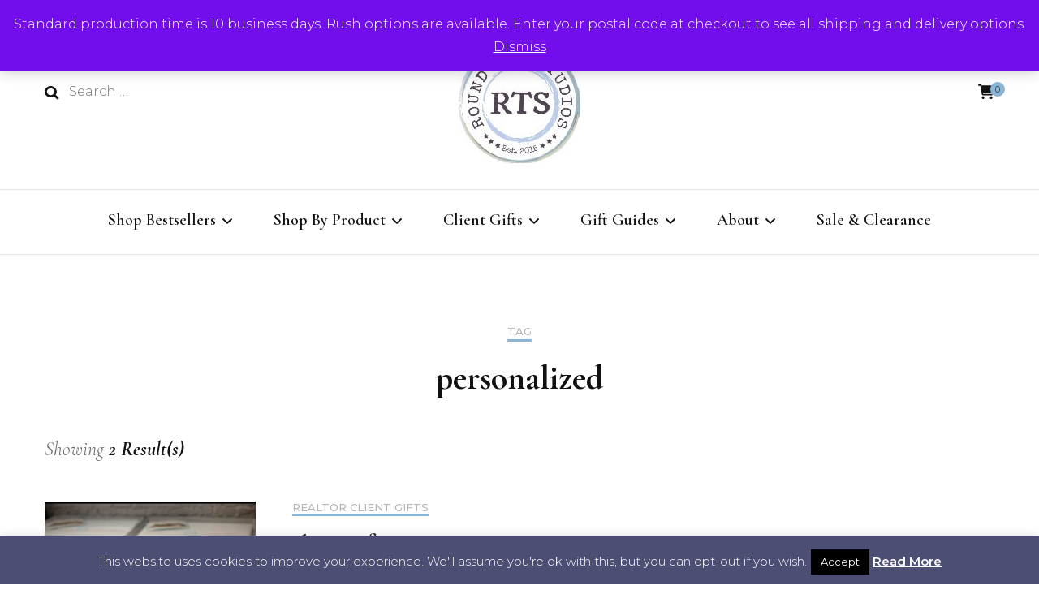

--- FILE ---
content_type: text/html; charset=UTF-8
request_url: https://roundtripstudios.com/tag/personalized/
body_size: 18574
content:
    <!DOCTYPE html>
    <html lang="en-CA">
    <head itemscope itemtype="http://schema.org/WebSite">
	    <meta charset="UTF-8">
    <meta name="viewport" content="width=device-width, initial-scale=1">
    <link rel="profile" href="https://gmpg.org/xfn/11">
    <meta name='robots' content='index, follow, max-image-preview:large, max-snippet:-1, max-video-preview:-1' />
	<style>img:is([sizes="auto" i], [sizes^="auto," i]) { contain-intrinsic-size: 3000px 1500px }</style>
	
	<!-- This site is optimized with the Yoast SEO plugin v26.7 - https://yoast.com/wordpress/plugins/seo/ -->
	<title>personalized Archives - Round Trip Studios</title>
	<link rel="canonical" href="https://roundtripstudios.com/tag/personalized/" />
	<meta property="og:locale" content="en_US" />
	<meta property="og:type" content="article" />
	<meta property="og:title" content="personalized Archives - Round Trip Studios" />
	<meta property="og:url" content="https://roundtripstudios.com/tag/personalized/" />
	<meta property="og:site_name" content="Round Trip Studios" />
	<meta property="og:image" content="https://roundtripstudios.com/wp-content/uploads/2020/03/CHB-Compass-rotated-e1583766927522.jpg" />
	<meta property="og:image:width" content="500" />
	<meta property="og:image:height" content="500" />
	<meta property="og:image:type" content="image/jpeg" />
	<meta name="twitter:card" content="summary_large_image" />
	<meta name="twitter:site" content="@RoundTripStudio" />
	<script type="application/ld+json" class="yoast-schema-graph">{"@context":"https://schema.org","@graph":[{"@type":"CollectionPage","@id":"https://roundtripstudios.com/tag/personalized/","url":"https://roundtripstudios.com/tag/personalized/","name":"personalized Archives - Round Trip Studios","isPartOf":{"@id":"https://roundtripstudios.com/#website"},"primaryImageOfPage":{"@id":"https://roundtripstudios.com/tag/personalized/#primaryimage"},"image":{"@id":"https://roundtripstudios.com/tag/personalized/#primaryimage"},"thumbnailUrl":"https://roundtripstudios.com/wp-content/uploads/2021/02/Wholesale-gifts.jpg","breadcrumb":{"@id":"https://roundtripstudios.com/tag/personalized/#breadcrumb"},"inLanguage":"en-CA"},{"@type":"ImageObject","inLanguage":"en-CA","@id":"https://roundtripstudios.com/tag/personalized/#primaryimage","url":"https://roundtripstudios.com/wp-content/uploads/2021/02/Wholesale-gifts.jpg","contentUrl":"https://roundtripstudios.com/wp-content/uploads/2021/02/Wholesale-gifts.jpg","width":500,"height":500,"caption":"Engraved live edge charcuterie board shown in packaging for a wholesale order."},{"@type":"BreadcrumbList","@id":"https://roundtripstudios.com/tag/personalized/#breadcrumb","itemListElement":[{"@type":"ListItem","position":1,"name":"Home","item":"https://roundtripstudios.com/"},{"@type":"ListItem","position":2,"name":"personalized"}]},{"@type":"WebSite","@id":"https://roundtripstudios.com/#website","url":"https://roundtripstudios.com/","name":"Round Trip Studios","description":"","publisher":{"@id":"https://roundtripstudios.com/#organization"},"potentialAction":[{"@type":"SearchAction","target":{"@type":"EntryPoint","urlTemplate":"https://roundtripstudios.com/?s={search_term_string}"},"query-input":{"@type":"PropertyValueSpecification","valueRequired":true,"valueName":"search_term_string"}}],"inLanguage":"en-CA"},{"@type":"Organization","@id":"https://roundtripstudios.com/#organization","name":"Round Trip Studios","url":"https://roundtripstudios.com/","logo":{"@type":"ImageObject","inLanguage":"en-CA","@id":"https://roundtripstudios.com/#/schema/logo/image/","url":"https://roundtripstudios.com/wp-content/uploads/2024/01/RTS-Logo-150-1.jpg","contentUrl":"https://roundtripstudios.com/wp-content/uploads/2024/01/RTS-Logo-150-1.jpg","width":150,"height":150,"caption":"Round Trip Studios"},"image":{"@id":"https://roundtripstudios.com/#/schema/logo/image/"},"sameAs":["http://www.facebook.com/roundtripstudios","https://x.com/RoundTripStudio","http://www.instagram.com/roundtripstudios","http://www.pinterest.ca/round2738"]}]}</script>
	<!-- / Yoast SEO plugin. -->


<link rel='dns-prefetch' href='//www.googletagmanager.com' />
<link rel='dns-prefetch' href='//fonts.googleapis.com' />
<link rel='preconnect' href='//www.google-analytics.com' />
<link rel="alternate" type="application/rss+xml" title="Round Trip Studios &raquo; Feed" href="https://roundtripstudios.com/feed/" />
<link rel="alternate" type="application/rss+xml" title="Round Trip Studios &raquo; Comments Feed" href="https://roundtripstudios.com/comments/feed/" />
<link rel="alternate" type="application/rss+xml" title="Round Trip Studios &raquo; personalized Tag Feed" href="https://roundtripstudios.com/tag/personalized/feed/" />
<script type="text/javascript">
/* <![CDATA[ */
window._wpemojiSettings = {"baseUrl":"https:\/\/s.w.org\/images\/core\/emoji\/16.0.1\/72x72\/","ext":".png","svgUrl":"https:\/\/s.w.org\/images\/core\/emoji\/16.0.1\/svg\/","svgExt":".svg","source":{"concatemoji":"https:\/\/roundtripstudios.com\/wp-includes\/js\/wp-emoji-release.min.js?ver=631bc6abaf26573637c12f2c54de6700"}};
/*! This file is auto-generated */
!function(s,n){var o,i,e;function c(e){try{var t={supportTests:e,timestamp:(new Date).valueOf()};sessionStorage.setItem(o,JSON.stringify(t))}catch(e){}}function p(e,t,n){e.clearRect(0,0,e.canvas.width,e.canvas.height),e.fillText(t,0,0);var t=new Uint32Array(e.getImageData(0,0,e.canvas.width,e.canvas.height).data),a=(e.clearRect(0,0,e.canvas.width,e.canvas.height),e.fillText(n,0,0),new Uint32Array(e.getImageData(0,0,e.canvas.width,e.canvas.height).data));return t.every(function(e,t){return e===a[t]})}function u(e,t){e.clearRect(0,0,e.canvas.width,e.canvas.height),e.fillText(t,0,0);for(var n=e.getImageData(16,16,1,1),a=0;a<n.data.length;a++)if(0!==n.data[a])return!1;return!0}function f(e,t,n,a){switch(t){case"flag":return n(e,"\ud83c\udff3\ufe0f\u200d\u26a7\ufe0f","\ud83c\udff3\ufe0f\u200b\u26a7\ufe0f")?!1:!n(e,"\ud83c\udde8\ud83c\uddf6","\ud83c\udde8\u200b\ud83c\uddf6")&&!n(e,"\ud83c\udff4\udb40\udc67\udb40\udc62\udb40\udc65\udb40\udc6e\udb40\udc67\udb40\udc7f","\ud83c\udff4\u200b\udb40\udc67\u200b\udb40\udc62\u200b\udb40\udc65\u200b\udb40\udc6e\u200b\udb40\udc67\u200b\udb40\udc7f");case"emoji":return!a(e,"\ud83e\udedf")}return!1}function g(e,t,n,a){var r="undefined"!=typeof WorkerGlobalScope&&self instanceof WorkerGlobalScope?new OffscreenCanvas(300,150):s.createElement("canvas"),o=r.getContext("2d",{willReadFrequently:!0}),i=(o.textBaseline="top",o.font="600 32px Arial",{});return e.forEach(function(e){i[e]=t(o,e,n,a)}),i}function t(e){var t=s.createElement("script");t.src=e,t.defer=!0,s.head.appendChild(t)}"undefined"!=typeof Promise&&(o="wpEmojiSettingsSupports",i=["flag","emoji"],n.supports={everything:!0,everythingExceptFlag:!0},e=new Promise(function(e){s.addEventListener("DOMContentLoaded",e,{once:!0})}),new Promise(function(t){var n=function(){try{var e=JSON.parse(sessionStorage.getItem(o));if("object"==typeof e&&"number"==typeof e.timestamp&&(new Date).valueOf()<e.timestamp+604800&&"object"==typeof e.supportTests)return e.supportTests}catch(e){}return null}();if(!n){if("undefined"!=typeof Worker&&"undefined"!=typeof OffscreenCanvas&&"undefined"!=typeof URL&&URL.createObjectURL&&"undefined"!=typeof Blob)try{var e="postMessage("+g.toString()+"("+[JSON.stringify(i),f.toString(),p.toString(),u.toString()].join(",")+"));",a=new Blob([e],{type:"text/javascript"}),r=new Worker(URL.createObjectURL(a),{name:"wpTestEmojiSupports"});return void(r.onmessage=function(e){c(n=e.data),r.terminate(),t(n)})}catch(e){}c(n=g(i,f,p,u))}t(n)}).then(function(e){for(var t in e)n.supports[t]=e[t],n.supports.everything=n.supports.everything&&n.supports[t],"flag"!==t&&(n.supports.everythingExceptFlag=n.supports.everythingExceptFlag&&n.supports[t]);n.supports.everythingExceptFlag=n.supports.everythingExceptFlag&&!n.supports.flag,n.DOMReady=!1,n.readyCallback=function(){n.DOMReady=!0}}).then(function(){return e}).then(function(){var e;n.supports.everything||(n.readyCallback(),(e=n.source||{}).concatemoji?t(e.concatemoji):e.wpemoji&&e.twemoji&&(t(e.twemoji),t(e.wpemoji)))}))}((window,document),window._wpemojiSettings);
/* ]]> */
</script>
<link rel='stylesheet' id='stripe-main-styles-css' href='https://roundtripstudios.com/wp-content/mu-plugins/vendor/godaddy/mwc-core/assets/css/stripe-settings.css' type='text/css' media='all' />
<style id='wp-emoji-styles-inline-css' type='text/css'>

	img.wp-smiley, img.emoji {
		display: inline !important;
		border: none !important;
		box-shadow: none !important;
		height: 1em !important;
		width: 1em !important;
		margin: 0 0.07em !important;
		vertical-align: -0.1em !important;
		background: none !important;
		padding: 0 !important;
	}
</style>
<link rel='stylesheet' id='wp-block-library-css' href='https://roundtripstudios.com/wp-includes/css/dist/block-library/style.min.css?ver=631bc6abaf26573637c12f2c54de6700' type='text/css' media='all' />
<style id='classic-theme-styles-inline-css' type='text/css'>
/*! This file is auto-generated */
.wp-block-button__link{color:#fff;background-color:#32373c;border-radius:9999px;box-shadow:none;text-decoration:none;padding:calc(.667em + 2px) calc(1.333em + 2px);font-size:1.125em}.wp-block-file__button{background:#32373c;color:#fff;text-decoration:none}
</style>
<link rel='stylesheet' id='wp-components-css' href='https://roundtripstudios.com/wp-includes/css/dist/components/style.min.css?ver=631bc6abaf26573637c12f2c54de6700' type='text/css' media='all' />
<link rel='stylesheet' id='wp-preferences-css' href='https://roundtripstudios.com/wp-includes/css/dist/preferences/style.min.css?ver=631bc6abaf26573637c12f2c54de6700' type='text/css' media='all' />
<link rel='stylesheet' id='wp-block-editor-css' href='https://roundtripstudios.com/wp-includes/css/dist/block-editor/style.min.css?ver=631bc6abaf26573637c12f2c54de6700' type='text/css' media='all' />
<link rel='stylesheet' id='popup-maker-block-library-style-css' href='https://roundtripstudios.com/wp-content/plugins/popup-maker/dist/packages/block-library-style.css?ver=dbea705cfafe089d65f1' type='text/css' media='all' />
<style id='global-styles-inline-css' type='text/css'>
:root{--wp--preset--aspect-ratio--square: 1;--wp--preset--aspect-ratio--4-3: 4/3;--wp--preset--aspect-ratio--3-4: 3/4;--wp--preset--aspect-ratio--3-2: 3/2;--wp--preset--aspect-ratio--2-3: 2/3;--wp--preset--aspect-ratio--16-9: 16/9;--wp--preset--aspect-ratio--9-16: 9/16;--wp--preset--color--black: #000000;--wp--preset--color--cyan-bluish-gray: #abb8c3;--wp--preset--color--white: #ffffff;--wp--preset--color--pale-pink: #f78da7;--wp--preset--color--vivid-red: #cf2e2e;--wp--preset--color--luminous-vivid-orange: #ff6900;--wp--preset--color--luminous-vivid-amber: #fcb900;--wp--preset--color--light-green-cyan: #7bdcb5;--wp--preset--color--vivid-green-cyan: #00d084;--wp--preset--color--pale-cyan-blue: #8ed1fc;--wp--preset--color--vivid-cyan-blue: #0693e3;--wp--preset--color--vivid-purple: #9b51e0;--wp--preset--gradient--vivid-cyan-blue-to-vivid-purple: linear-gradient(135deg,rgba(6,147,227,1) 0%,rgb(155,81,224) 100%);--wp--preset--gradient--light-green-cyan-to-vivid-green-cyan: linear-gradient(135deg,rgb(122,220,180) 0%,rgb(0,208,130) 100%);--wp--preset--gradient--luminous-vivid-amber-to-luminous-vivid-orange: linear-gradient(135deg,rgba(252,185,0,1) 0%,rgba(255,105,0,1) 100%);--wp--preset--gradient--luminous-vivid-orange-to-vivid-red: linear-gradient(135deg,rgba(255,105,0,1) 0%,rgb(207,46,46) 100%);--wp--preset--gradient--very-light-gray-to-cyan-bluish-gray: linear-gradient(135deg,rgb(238,238,238) 0%,rgb(169,184,195) 100%);--wp--preset--gradient--cool-to-warm-spectrum: linear-gradient(135deg,rgb(74,234,220) 0%,rgb(151,120,209) 20%,rgb(207,42,186) 40%,rgb(238,44,130) 60%,rgb(251,105,98) 80%,rgb(254,248,76) 100%);--wp--preset--gradient--blush-light-purple: linear-gradient(135deg,rgb(255,206,236) 0%,rgb(152,150,240) 100%);--wp--preset--gradient--blush-bordeaux: linear-gradient(135deg,rgb(254,205,165) 0%,rgb(254,45,45) 50%,rgb(107,0,62) 100%);--wp--preset--gradient--luminous-dusk: linear-gradient(135deg,rgb(255,203,112) 0%,rgb(199,81,192) 50%,rgb(65,88,208) 100%);--wp--preset--gradient--pale-ocean: linear-gradient(135deg,rgb(255,245,203) 0%,rgb(182,227,212) 50%,rgb(51,167,181) 100%);--wp--preset--gradient--electric-grass: linear-gradient(135deg,rgb(202,248,128) 0%,rgb(113,206,126) 100%);--wp--preset--gradient--midnight: linear-gradient(135deg,rgb(2,3,129) 0%,rgb(40,116,252) 100%);--wp--preset--font-size--small: 13px;--wp--preset--font-size--medium: 20px;--wp--preset--font-size--large: 36px;--wp--preset--font-size--x-large: 42px;--wp--preset--spacing--20: 0.44rem;--wp--preset--spacing--30: 0.67rem;--wp--preset--spacing--40: 1rem;--wp--preset--spacing--50: 1.5rem;--wp--preset--spacing--60: 2.25rem;--wp--preset--spacing--70: 3.38rem;--wp--preset--spacing--80: 5.06rem;--wp--preset--shadow--natural: 6px 6px 9px rgba(0, 0, 0, 0.2);--wp--preset--shadow--deep: 12px 12px 50px rgba(0, 0, 0, 0.4);--wp--preset--shadow--sharp: 6px 6px 0px rgba(0, 0, 0, 0.2);--wp--preset--shadow--outlined: 6px 6px 0px -3px rgba(255, 255, 255, 1), 6px 6px rgba(0, 0, 0, 1);--wp--preset--shadow--crisp: 6px 6px 0px rgba(0, 0, 0, 1);}:where(.is-layout-flex){gap: 0.5em;}:where(.is-layout-grid){gap: 0.5em;}body .is-layout-flex{display: flex;}.is-layout-flex{flex-wrap: wrap;align-items: center;}.is-layout-flex > :is(*, div){margin: 0;}body .is-layout-grid{display: grid;}.is-layout-grid > :is(*, div){margin: 0;}:where(.wp-block-columns.is-layout-flex){gap: 2em;}:where(.wp-block-columns.is-layout-grid){gap: 2em;}:where(.wp-block-post-template.is-layout-flex){gap: 1.25em;}:where(.wp-block-post-template.is-layout-grid){gap: 1.25em;}.has-black-color{color: var(--wp--preset--color--black) !important;}.has-cyan-bluish-gray-color{color: var(--wp--preset--color--cyan-bluish-gray) !important;}.has-white-color{color: var(--wp--preset--color--white) !important;}.has-pale-pink-color{color: var(--wp--preset--color--pale-pink) !important;}.has-vivid-red-color{color: var(--wp--preset--color--vivid-red) !important;}.has-luminous-vivid-orange-color{color: var(--wp--preset--color--luminous-vivid-orange) !important;}.has-luminous-vivid-amber-color{color: var(--wp--preset--color--luminous-vivid-amber) !important;}.has-light-green-cyan-color{color: var(--wp--preset--color--light-green-cyan) !important;}.has-vivid-green-cyan-color{color: var(--wp--preset--color--vivid-green-cyan) !important;}.has-pale-cyan-blue-color{color: var(--wp--preset--color--pale-cyan-blue) !important;}.has-vivid-cyan-blue-color{color: var(--wp--preset--color--vivid-cyan-blue) !important;}.has-vivid-purple-color{color: var(--wp--preset--color--vivid-purple) !important;}.has-black-background-color{background-color: var(--wp--preset--color--black) !important;}.has-cyan-bluish-gray-background-color{background-color: var(--wp--preset--color--cyan-bluish-gray) !important;}.has-white-background-color{background-color: var(--wp--preset--color--white) !important;}.has-pale-pink-background-color{background-color: var(--wp--preset--color--pale-pink) !important;}.has-vivid-red-background-color{background-color: var(--wp--preset--color--vivid-red) !important;}.has-luminous-vivid-orange-background-color{background-color: var(--wp--preset--color--luminous-vivid-orange) !important;}.has-luminous-vivid-amber-background-color{background-color: var(--wp--preset--color--luminous-vivid-amber) !important;}.has-light-green-cyan-background-color{background-color: var(--wp--preset--color--light-green-cyan) !important;}.has-vivid-green-cyan-background-color{background-color: var(--wp--preset--color--vivid-green-cyan) !important;}.has-pale-cyan-blue-background-color{background-color: var(--wp--preset--color--pale-cyan-blue) !important;}.has-vivid-cyan-blue-background-color{background-color: var(--wp--preset--color--vivid-cyan-blue) !important;}.has-vivid-purple-background-color{background-color: var(--wp--preset--color--vivid-purple) !important;}.has-black-border-color{border-color: var(--wp--preset--color--black) !important;}.has-cyan-bluish-gray-border-color{border-color: var(--wp--preset--color--cyan-bluish-gray) !important;}.has-white-border-color{border-color: var(--wp--preset--color--white) !important;}.has-pale-pink-border-color{border-color: var(--wp--preset--color--pale-pink) !important;}.has-vivid-red-border-color{border-color: var(--wp--preset--color--vivid-red) !important;}.has-luminous-vivid-orange-border-color{border-color: var(--wp--preset--color--luminous-vivid-orange) !important;}.has-luminous-vivid-amber-border-color{border-color: var(--wp--preset--color--luminous-vivid-amber) !important;}.has-light-green-cyan-border-color{border-color: var(--wp--preset--color--light-green-cyan) !important;}.has-vivid-green-cyan-border-color{border-color: var(--wp--preset--color--vivid-green-cyan) !important;}.has-pale-cyan-blue-border-color{border-color: var(--wp--preset--color--pale-cyan-blue) !important;}.has-vivid-cyan-blue-border-color{border-color: var(--wp--preset--color--vivid-cyan-blue) !important;}.has-vivid-purple-border-color{border-color: var(--wp--preset--color--vivid-purple) !important;}.has-vivid-cyan-blue-to-vivid-purple-gradient-background{background: var(--wp--preset--gradient--vivid-cyan-blue-to-vivid-purple) !important;}.has-light-green-cyan-to-vivid-green-cyan-gradient-background{background: var(--wp--preset--gradient--light-green-cyan-to-vivid-green-cyan) !important;}.has-luminous-vivid-amber-to-luminous-vivid-orange-gradient-background{background: var(--wp--preset--gradient--luminous-vivid-amber-to-luminous-vivid-orange) !important;}.has-luminous-vivid-orange-to-vivid-red-gradient-background{background: var(--wp--preset--gradient--luminous-vivid-orange-to-vivid-red) !important;}.has-very-light-gray-to-cyan-bluish-gray-gradient-background{background: var(--wp--preset--gradient--very-light-gray-to-cyan-bluish-gray) !important;}.has-cool-to-warm-spectrum-gradient-background{background: var(--wp--preset--gradient--cool-to-warm-spectrum) !important;}.has-blush-light-purple-gradient-background{background: var(--wp--preset--gradient--blush-light-purple) !important;}.has-blush-bordeaux-gradient-background{background: var(--wp--preset--gradient--blush-bordeaux) !important;}.has-luminous-dusk-gradient-background{background: var(--wp--preset--gradient--luminous-dusk) !important;}.has-pale-ocean-gradient-background{background: var(--wp--preset--gradient--pale-ocean) !important;}.has-electric-grass-gradient-background{background: var(--wp--preset--gradient--electric-grass) !important;}.has-midnight-gradient-background{background: var(--wp--preset--gradient--midnight) !important;}.has-small-font-size{font-size: var(--wp--preset--font-size--small) !important;}.has-medium-font-size{font-size: var(--wp--preset--font-size--medium) !important;}.has-large-font-size{font-size: var(--wp--preset--font-size--large) !important;}.has-x-large-font-size{font-size: var(--wp--preset--font-size--x-large) !important;}
:where(.wp-block-post-template.is-layout-flex){gap: 1.25em;}:where(.wp-block-post-template.is-layout-grid){gap: 1.25em;}
:where(.wp-block-columns.is-layout-flex){gap: 2em;}:where(.wp-block-columns.is-layout-grid){gap: 2em;}
:root :where(.wp-block-pullquote){font-size: 1.5em;line-height: 1.6;}
</style>
<link rel='stylesheet' id='cookie-law-info-css' href='https://roundtripstudios.com/wp-content/plugins/cookie-law-info/legacy/public/css/cookie-law-info-public.css?ver=3.3.9.1' type='text/css' media='all' />
<link rel='stylesheet' id='cookie-law-info-gdpr-css' href='https://roundtripstudios.com/wp-content/plugins/cookie-law-info/legacy/public/css/cookie-law-info-gdpr.css?ver=3.3.9.1' type='text/css' media='all' />
<link rel='stylesheet' id='woocommerce-layout-css' href='https://roundtripstudios.com/wp-content/plugins/woocommerce/assets/css/woocommerce-layout.css?ver=10.4.3' type='text/css' media='all' />
<link rel='stylesheet' id='woocommerce-smallscreen-css' href='https://roundtripstudios.com/wp-content/plugins/woocommerce/assets/css/woocommerce-smallscreen.css?ver=10.4.3' type='text/css' media='only screen and (max-width: 768px)' />
<link rel='stylesheet' id='woocommerce-general-css' href='https://roundtripstudios.com/wp-content/plugins/woocommerce/assets/css/woocommerce.css?ver=10.4.3' type='text/css' media='all' />
<style id='woocommerce-inline-inline-css' type='text/css'>
.woocommerce form .form-row .required { visibility: visible; }
</style>
<link rel='stylesheet' id='xlc_css-css' href='https://roundtripstudios.com/wp-content/plugins/xlconsultingplugin/includes/../css/rts.css?ver=631bc6abaf26573637c12f2c54de6700' type='text/css' media='all' />
<link rel='stylesheet' id='godaddy-styles-css' href='https://roundtripstudios.com/wp-content/mu-plugins/vendor/wpex/godaddy-launch/includes/Dependencies/GoDaddy/Styles/build/latest.css?ver=2.0.2' type='text/css' media='all' />
<link rel='stylesheet' id='blossom-fashion-woocommerce-css' href='https://roundtripstudios.com/wp-content/themes/blossom-fashion/css/woocommerce.min.css?ver=1.4.4' type='text/css' media='all' />
<link rel='stylesheet' id='owl-carousel-css' href='https://roundtripstudios.com/wp-content/themes/blossom-fashion/css/owl.carousel.min.css?ver=2.2.1' type='text/css' media='all' />
<link rel='stylesheet' id='animate-css' href='https://roundtripstudios.com/wp-content/themes/blossom-fashion/css/animate.min.css?ver=3.5.2' type='text/css' media='all' />
<link rel='stylesheet' id='blossom-fashion-google-fonts-css' href='https://fonts.googleapis.com/css?family=Montserrat%3A100%2C200%2C300%2Cregular%2C500%2C600%2C700%2C800%2C900%2C100italic%2C200italic%2C300italic%2Citalic%2C500italic%2C600italic%2C700italic%2C800italic%2C900italic%7CCormorant+Garamond%3A300%2C300italic%2Cregular%2Citalic%2C500%2C500italic%2C600%2C600italic%2C700%2C700italic%7CRufina%3Aregular' type='text/css' media='all' />
<link rel='stylesheet' id='blossom-fashion-style-css' href='https://roundtripstudios.com/wp-content/themes/blossom-fashion/style.css?ver=1.4.4' type='text/css' media='all' />
<style id='blossom-fashion-style-inline-css' type='text/css'>

     
    .content-newsletter .blossomthemes-email-newsletter-wrapper.bg-img:after,
    .widget_blossomthemes_email_newsletter_widget .blossomthemes-email-newsletter-wrapper:after{
        background: rgba(139, 181, 214, 0.8);
    }
    
    /*Typography*/

    body,
    button,
    input,
    select,
    optgroup,
    textarea{
        font-family : Montserrat;
        font-size   : 16px;        
    }
    
    .site-title{
        font-size   : 10px;
        font-family : Rufina;
        font-weight : 400;
        font-style  : normal;
    }
    
    /*Color Scheme*/
    a,
    .site-header .social-networks li a:hover,
    .site-title a:hover,
    .banner .text-holder .cat-links a:hover,
	.shop-section .shop-slider .item h3 a:hover,
	#primary .post .entry-header .cat-links a:hover,
	#primary .post .entry-header .entry-meta a:hover,
	#primary .post .entry-footer .social-networks li a:hover,
	.widget ul li a:hover,
	.widget_bttk_author_bio .author-bio-socicons ul li a:hover,
	.widget_bttk_popular_post ul li .entry-header .entry-title a:hover,
	.widget_bttk_pro_recent_post ul li .entry-header .entry-title a:hover,
	.widget_bttk_popular_post ul li .entry-header .entry-meta a:hover,
	.widget_bttk_pro_recent_post ul li .entry-header .entry-meta a:hover,
	.bottom-shop-section .bottom-shop-slider .item .product-category a:hover,
	.bottom-shop-section .bottom-shop-slider .item h3 a:hover,
	.instagram-section .header .title a:hover,
	.site-footer .widget ul li a:hover,
	.site-footer .widget_bttk_popular_post ul li .entry-header .entry-title a:hover,
	.site-footer .widget_bttk_pro_recent_post ul li .entry-header .entry-title a:hover,
	.single .single-header .site-title:hover,
	.single .single-header .right .social-share .social-networks li a:hover,
	.comments-area .comment-body .fn a:hover,
	.comments-area .comment-body .comment-metadata a:hover,
	.page-template-contact .contact-details .contact-info-holder .col .icon-holder,
	.page-template-contact .contact-details .contact-info-holder .col .text-holder h3 a:hover,
	.page-template-contact .contact-details .contact-info-holder .col .social-networks li a:hover,
    #secondary .widget_bttk_description_widget .social-profile li a:hover,
    #secondary .widget_bttk_contact_social_links .social-networks li a:hover,
    .site-footer .widget_bttk_contact_social_links .social-networks li a:hover,
    .site-footer .widget_bttk_description_widget .social-profile li a:hover,
    .portfolio-sorting .button:hover,
    .portfolio-sorting .button.is-checked,
    .portfolio-item .portfolio-cat a:hover,
    .entry-header .portfolio-cat a:hover,
    .single-blossom-portfolio .post-navigation .nav-previous a:hover,
	.single-blossom-portfolio .post-navigation .nav-next a:hover, 
	.entry-content a:hover,
	.entry-summary a:hover,
	.page-content a:hover,
	.comment-content a:hover,
	.widget .textwidget a:hover{
		color: #8bb5d6;
	}

	.site-header .tools .cart .number,
	.shop-section .header .title:after,
	.header-two .header-t,
	.header-six .header-t,
	.header-eight .header-t,
	.shop-section .shop-slider .item .product-image .btn-add-to-cart:hover,
	.widget .widget-title:before,
	.widget .widget-title:after,
	.widget_calendar caption,
	.widget_bttk_popular_post .style-two li:after,
	.widget_bttk_popular_post .style-three li:after,
	.widget_bttk_pro_recent_post .style-two li:after,
	.widget_bttk_pro_recent_post .style-three li:after,
	.instagram-section .header .title:before,
	.instagram-section .header .title:after,
	#primary .post .entry-content .pull-left:after,
	#primary .page .entry-content .pull-left:after,
	#primary .post .entry-content .pull-right:after,
	#primary .page .entry-content .pull-right:after,
	.page-template-contact .contact-details .contact-info-holder h2:after,
    .widget_bttk_image_text_widget ul li .btn-readmore:hover,
    #secondary .widget_bttk_icon_text_widget .text-holder .btn-readmore:hover,
    #secondary .widget_blossomtheme_companion_cta_widget .btn-cta:hover,
    #secondary .widget_blossomtheme_featured_page_widget .text-holder .btn-readmore:hover, 
    .widget_tag_cloud .tagcloud a:hover,
    .single #primary .post .entry-footer .tags a:hover,
 	#primary .post .entry-footer .tags a:hover,
 	.error-holder .text-holder .btn-home:hover,
 	.site-footer .widget_tag_cloud .tagcloud a:hover,
 	.site-footer .widget_bttk_author_bio .text-holder .readmore:hover,
 	.main-navigation ul li:after,
 	#primary .post .btn-readmore:hover,
 	.widget_bttk_author_bio .text-holder .readmore:hover,
 	.widget_bttk_image_text_widget ul li .btn-readmore:hover,
	 .widget_tag_cloud .tagcloud a:hover, 
	 .instagram-section .profile-link::before, 
	 .instagram-section .profile-link::after,	 
	 .widget_calendar table tbody td a{
		background: #8bb5d6;
	}
    
    .banner .text-holder .cat-links a,
	#primary .post .entry-header .cat-links a,
	.widget_bttk_popular_post .style-two li .entry-header .cat-links a,
	.widget_bttk_pro_recent_post .style-two li .entry-header .cat-links a,
	.widget_bttk_popular_post .style-three li .entry-header .cat-links a,
	.widget_bttk_pro_recent_post .style-three li .entry-header .cat-links a,
	.page-header span,
	.page-template-contact .top-section .section-header span,
    .portfolio-item .portfolio-cat a,
    .entry-header .portfolio-cat a{
		border-bottom-color: #8bb5d6;
	}

	.banner .text-holder .title a,
	.header-four .main-navigation ul li a,
	.header-four .main-navigation ul ul li a,
	#primary .post .entry-header .entry-title a,
    .portfolio-item .portfolio-img-title a{
		background-image: linear-gradient(180deg, transparent 96%, #8bb5d6 0);
	}

	.widget_bttk_social_links ul li a:hover{
		border-color: #8bb5d6;
	}

	button:hover,
	input[type="button"]:hover,
	input[type="reset"]:hover,
	input[type="submit"]:hover{
		background: #8bb5d6;
		border-color: #8bb5d6;
	}

	#primary .post .btn-readmore:hover{
		background: #8bb5d6;
	}

	@media only screen and (min-width: 1025px){
		.main-navigation ul li:after{
			background: #8bb5d6;
		}
	}

    @media screen and (max-width: 1024px) {
        #toggle-button, 
        .main-navigation ul, 
        .site-header .nav-holder .form-holder .search-form input[type="search"] {
            font-family: Cormorant Garamond;
        }
	}
	
	@media only screen and (max-width:1024px) {
		.mobile-menu ul li a {
			background-image : linear-gradient(180deg, transparent 93%, #8bb5d6 ); 
	   }
	}
    
    /*Typography*/

	.main-navigation ul,
	.banner .text-holder .title,
	.top-section .newsletter .blossomthemes-email-newsletter-wrapper .text-holder h3,
	.shop-section .header .title,
	#primary .post .entry-header .entry-title,
	#primary .post .post-shope-holder .header .title,
	.widget_bttk_author_bio .title-holder,
	.widget_bttk_popular_post ul li .entry-header .entry-title,
	.widget_bttk_pro_recent_post ul li .entry-header .entry-title,
	.widget-area .widget_blossomthemes_email_newsletter_widget .text-holder h3,
	.bottom-shop-section .bottom-shop-slider .item h3,
	.page-title,
	#primary .post .entry-content blockquote,
	#primary .page .entry-content blockquote,
	#primary .post .entry-content .dropcap,
	#primary .page .entry-content .dropcap,
	#primary .post .entry-content .pull-left,
	#primary .page .entry-content .pull-left,
	#primary .post .entry-content .pull-right,
	#primary .page .entry-content .pull-right,
	#primary .post .entry-content h1, 
    #primary .page .entry-content h1, 
    #primary .post .entry-content h2, 
    #primary .page .entry-content h2, 
    #primary .post .entry-content h3, 
    #primary .page .entry-content h3, 
    #primary .post .entry-content h4, 
    #primary .page .entry-content h4, 
    #primary .post .entry-content h5, 
    #primary .page .entry-content h5, 
    #primary .post .entry-content h6, 
    #primary .page .entry-content h6
	.author-section .text-holder .title,
	.single .newsletter .blossomthemes-email-newsletter-wrapper .text-holder h3,
	.related-posts .title, .popular-posts .title,
	.comments-area .comments-title,
	.comments-area .comment-reply-title,
	.single .single-header .title-holder .post-title,
    .portfolio-text-holder .portfolio-img-title,
    .portfolio-holder .entry-header .entry-title,
    .related-portfolio-title, 
    .related-portfolio-title, .search .top-section .search-form input[type="search"], 
    .archive #primary .post-count, .search #primary .post-count, 
    .archive #primary .post .entry-header .entry-title, .archive #primary .blossom-portfolio .entry-title, .search #primary .search-post .entry-header .entry-title, 
    .widget_bttk_posts_category_slider_widget .carousel-title .title, 
    .archive.author .top-section .text-holder .author-title, 
    .search #primary .page .entry-header .entry-title, 
    .error-holder .text-holder h2, 
    .error-holder .recent-posts .title, 
    .error-holder .recent-posts .post .entry-header .entry-title, 
    .site-footer .widget_blossomthemes_email_newsletter_widget .text-holder h3{
		font-family: Cormorant Garamond;
	} .woocommerce #secondary .widget_price_filter .ui-slider .ui-slider-range, 
        .woocommerce-checkout .woocommerce form.woocommerce-form-login input.button:hover, 
        .woocommerce-checkout .woocommerce form.checkout_coupon input.button:hover, 
        .woocommerce form.lost_reset_password input.button:hover, 
        .woocommerce .return-to-shop .button:hover, 
        .woocommerce #payment #place_order:hover{
			background: #8bb5d6;
    	}
        
        .woocommerce #secondary .widget .product_list_widget li .product-title:hover,
    	.woocommerce div.product .entry-summary .product_meta .posted_in a:hover,
    	.woocommerce div.product .entry-summary .product_meta .tagged_as a:hover{
			color: #8bb5d6;
    	}
        
        .woocommerce-checkout .woocommerce .woocommerce-info,
        .woocommerce ul.products li.product .add_to_cart_button:hover,
        .woocommerce ul.products li.product .product_type_external:hover,
        .woocommerce ul.products li.product .ajax_add_to_cart:hover,
        .woocommerce ul.products li.product .added_to_cart:hover,
        .woocommerce div.product form.cart .single_add_to_cart_button:hover,
        .woocommerce div.product .cart .single_add_to_cart_button.alt:hover,
        .woocommerce #secondary .widget_shopping_cart .buttons .button:hover,
        .woocommerce #secondary .widget_price_filter .price_slider_amount .button:hover,
        .woocommerce-cart #primary .page .entry-content table.shop_table td.actions .coupon input[type="submit"]:hover,
        .woocommerce-cart #primary .page .entry-content .cart_totals .checkout-button:hover{
			background: #8bb5d6;
    	}

    	.woocommerce div.product .product_title,
    	.woocommerce div.product .woocommerce-tabs .panel h2{
			font-family: Cormorant Garamond;
    	}
</style>
<script type="text/javascript" src="https://roundtripstudios.com/wp-includes/js/jquery/jquery.min.js?ver=3.7.1" id="jquery-core-js"></script>
<script type="text/javascript" src="https://roundtripstudios.com/wp-includes/js/jquery/jquery-migrate.min.js?ver=3.4.1" id="jquery-migrate-js"></script>
<script type="text/javascript" id="cookie-law-info-js-extra">
/* <![CDATA[ */
var Cli_Data = {"nn_cookie_ids":[],"cookielist":[],"non_necessary_cookies":[],"ccpaEnabled":"","ccpaRegionBased":"","ccpaBarEnabled":"","strictlyEnabled":["necessary","obligatoire"],"ccpaType":"gdpr","js_blocking":"","custom_integration":"","triggerDomRefresh":"","secure_cookies":""};
var cli_cookiebar_settings = {"animate_speed_hide":"500","animate_speed_show":"500","background":"#4d4e73","border":"#b1a6a6c2","border_on":"","button_1_button_colour":"#000","button_1_button_hover":"#000000","button_1_link_colour":"#fff","button_1_as_button":"1","button_1_new_win":"","button_2_button_colour":"#333","button_2_button_hover":"#292929","button_2_link_colour":"#ffffff","button_2_as_button":"","button_2_hidebar":"1","button_3_button_colour":"#000","button_3_button_hover":"#000000","button_3_link_colour":"#fff","button_3_as_button":"1","button_3_new_win":"","button_4_button_colour":"#000","button_4_button_hover":"#000000","button_4_link_colour":"#fff","button_4_as_button":"1","button_7_button_colour":"#61a229","button_7_button_hover":"#4e8221","button_7_link_colour":"#fff","button_7_as_button":"1","button_7_new_win":"","font_family":"inherit","header_fix":"","notify_animate_hide":"1","notify_animate_show":"","notify_div_id":"#cookie-law-info-bar","notify_position_horizontal":"right","notify_position_vertical":"bottom","scroll_close":"","scroll_close_reload":"","accept_close_reload":"","reject_close_reload":"","showagain_tab":"1","showagain_background":"#fff","showagain_border":"#000","showagain_div_id":"#cookie-law-info-again","showagain_x_position":"100px","text":"#ffffff","show_once_yn":"","show_once":"10000","logging_on":"","as_popup":"","popup_overlay":"1","bar_heading_text":"","cookie_bar_as":"banner","popup_showagain_position":"bottom-right","widget_position":"left"};
var log_object = {"ajax_url":"https:\/\/roundtripstudios.com\/wp-admin\/admin-ajax.php"};
/* ]]> */
</script>
<script type="text/javascript" src="https://roundtripstudios.com/wp-content/plugins/cookie-law-info/legacy/public/js/cookie-law-info-public.js?ver=3.3.9.1" id="cookie-law-info-js"></script>
<script type="text/javascript" id="mypost_cart_checkout_debug_logs-js-extra">
/* <![CDATA[ */
var mypost_cart_checkout = {"ajax_url":"https:\/\/roundtripstudios.com\/wp-admin\/admin-ajax.php","nonce":"b7083eef20"};
/* ]]> */
</script>
<script type="text/javascript" src="https://roundtripstudios.com/wp-content/plugins/easypost-woocommerce-shipping/resources/js/easypost_cart_checkout_script.js?ver=10.4.3" id="mypost_cart_checkout_debug_logs-js"></script>
<script type="text/javascript" src="https://roundtripstudios.com/wp-content/plugins/woocommerce/assets/js/jquery-blockui/jquery.blockUI.min.js?ver=2.7.0-wc.10.4.3" id="wc-jquery-blockui-js" defer="defer" data-wp-strategy="defer"></script>
<script type="text/javascript" id="wc-add-to-cart-js-extra">
/* <![CDATA[ */
var wc_add_to_cart_params = {"ajax_url":"\/wp-admin\/admin-ajax.php","wc_ajax_url":"\/?wc-ajax=%%endpoint%%","i18n_view_cart":"View cart","cart_url":"https:\/\/roundtripstudios.com\/cart\/","is_cart":"","cart_redirect_after_add":"no"};
/* ]]> */
</script>
<script type="text/javascript" src="https://roundtripstudios.com/wp-content/plugins/woocommerce/assets/js/frontend/add-to-cart.min.js?ver=10.4.3" id="wc-add-to-cart-js" defer="defer" data-wp-strategy="defer"></script>
<script type="text/javascript" src="https://roundtripstudios.com/wp-content/plugins/woocommerce/assets/js/js-cookie/js.cookie.min.js?ver=2.1.4-wc.10.4.3" id="wc-js-cookie-js" defer="defer" data-wp-strategy="defer"></script>
<script type="text/javascript" id="woocommerce-js-extra">
/* <![CDATA[ */
var woocommerce_params = {"ajax_url":"\/wp-admin\/admin-ajax.php","wc_ajax_url":"\/?wc-ajax=%%endpoint%%","i18n_password_show":"Show password","i18n_password_hide":"Hide password"};
/* ]]> */
</script>
<script type="text/javascript" src="https://roundtripstudios.com/wp-content/plugins/woocommerce/assets/js/frontend/woocommerce.min.js?ver=10.4.3" id="woocommerce-js" defer="defer" data-wp-strategy="defer"></script>
<script type="text/javascript" src="https://roundtripstudios.com/wp-content/plugins/xlconsultingplugin/includes/../js/rts.js?ver=631bc6abaf26573637c12f2c54de6700" id="xlc_js-js"></script>
<script type="text/javascript" id="yquery-js-extra">
/* <![CDATA[ */
var yotpo_settings = {"app_key":"pmRK9dd2AfDL7B4PklwPVTQSQn2IWGEZoSKRnAjd","reviews_widget_id":"606928","qna_widget_id":"","star_ratings_widget_id":"677698"};
/* ]]> */
</script>
<script type="text/javascript" src="https://roundtripstudios.com/wp-content/plugins/yotpo-social-reviews-for-woocommerce/assets/js/v3HeaderScript.js" id="yquery-js"></script>

<!-- Google tag (gtag.js) snippet added by Site Kit -->
<!-- Google Analytics snippet added by Site Kit -->
<script data-cfasync="false" type="text/javascript" src="https://www.googletagmanager.com/gtag/js?id=GT-KTTT7HLB" id="google_gtagjs-js" async></script>
<script data-cfasync="false" type="text/javascript" id="google_gtagjs-js-after">
/* <![CDATA[ */
window.dataLayer = window.dataLayer || [];function gtag(){dataLayer.push(arguments);}
gtag("set","linker",{"domains":["roundtripstudios.com"]});
gtag("js", new Date());
gtag("set", "developer_id.dZTNiMT", true);
gtag("config", "GT-KTTT7HLB");
/* ]]> */
</script>
<link rel="https://api.w.org/" href="https://roundtripstudios.com/wp-json/" /><link rel="alternate" title="JSON" type="application/json" href="https://roundtripstudios.com/wp-json/wp/v2/tags/310" /><link rel="EditURI" type="application/rsd+xml" title="RSD" href="https://roundtripstudios.com/xmlrpc.php?rsd" />
		<!-- Custom Logo: hide header text -->
		<style id="custom-logo-css" type="text/css">
			.site-title, .site-description {
				position: absolute;
				clip-path: inset(50%);
			}
		</style>
		<meta name="generator" content="Site Kit by Google 1.170.0" />
<!-- Facebook Pixel Code -->
<script>
!function(f,b,e,v,n,t,s)
{if(f.fbq)return;n=f.fbq=function(){n.callMethod?
n.callMethod.apply(n,arguments):n.queue.push(arguments)};
if(!f._fbq)f._fbq=n;n.push=n;n.loaded=!0;n.version='2.0';
n.queue=[];t=b.createElement(e);t.async=!0;
t.src=v;s=b.getElementsByTagName(e)[0];
s.parentNode.insertBefore(t,s)}(window,document,'script',
'https://connect.facebook.net/en_US/fbevents.js');
 fbq('init', '331631174062884'); 
fbq('track', 'PageView');
</script>
<noscript>
 <img height="1" width="1" 
src="https://www.facebook.com/tr?id=331631174062884&ev=PageView
&noscript=1"/>
</noscript>
<!-- End Facebook Pixel Code --><style type="text/css">dd ul.bulleted {  float:none;clear:both; }</style><!-- Google site verification - Google for WooCommerce -->
<meta name="google-site-verification" content="syO9ASgJhmPqqa5YhOrcFY7bVqYL0pYaBkHWLqbZyag" />
	<noscript><style>.woocommerce-product-gallery{ opacity: 1 !important; }</style></noscript>
	
<!-- Google Tag Manager snippet added by Site Kit -->
<script type="text/javascript">
/* <![CDATA[ */

			( function( w, d, s, l, i ) {
				w[l] = w[l] || [];
				w[l].push( {'gtm.start': new Date().getTime(), event: 'gtm.js'} );
				var f = d.getElementsByTagName( s )[0],
					j = d.createElement( s ), dl = l != 'dataLayer' ? '&l=' + l : '';
				j.async = true;
				j.src = 'https://www.googletagmanager.com/gtm.js?id=' + i + dl;
				f.parentNode.insertBefore( j, f );
			} )( window, document, 'script', 'dataLayer', 'GTM-PMNRL5PD' );
			
/* ]]> */
</script>

<!-- End Google Tag Manager snippet added by Site Kit -->
		<style type="text/css" id="wp-custom-css">
			@media only screen and (max-width: 767px){
.banner img{
    height: 149px;
    object-fit: contain;
}
}
.home p {
    display: none;
}

div.post-thumbnail{
display: none;
}		</style>
		</head>

<body data-rsssl=1 class="archive tag tag-personalized tag-310 wp-custom-logo wp-theme-blossom-fashion theme-blossom-fashion woocommerce-demo-store woocommerce-no-js hfeed full-width" itemscope itemtype="http://schema.org/WebPage">

		<!-- Google Tag Manager (noscript) snippet added by Site Kit -->
		<noscript>
			<iframe src="https://www.googletagmanager.com/ns.html?id=GTM-PMNRL5PD" height="0" width="0" style="display:none;visibility:hidden"></iframe>
		</noscript>
		<!-- End Google Tag Manager (noscript) snippet added by Site Kit -->
		<p role="complementary" aria-label="Store notice" class="woocommerce-store-notice demo_store" data-notice-id="7ce54ec66f9f7b7e6b8750d178cf3e5b" style="display:none;">Standard production time is 10 business days. Rush options are available. Enter your postal code at checkout to see all shipping and delivery options. <a role="button" href="#" class="woocommerce-store-notice__dismiss-link">Dismiss</a></p>    <div id="page" class="site"><a aria-label="skip to content" class="skip-link" href="#content">Skip to Content</a>
        <header class="site-header" itemscope itemtype="http://schema.org/WPHeader" itemscope itemtype="http://schema.org/WPHeader">
		<div class="header-holder">
			<div class="header-t">
				<div class="container">
					<div class="row">
						<div class="col">
							<form role="search" method="get" class="search-form" action="https://roundtripstudios.com/">
				<label>
					<span class="screen-reader-text">Search for:</span>
					<input type="search" class="search-field" placeholder="Search &hellip;" value="" name="s" />
				</label>
				<input type="submit" class="search-submit" value="Search" />
			</form>						</div>
						<div class="col">
							<div class="text-logo" itemscope itemtype="http://schema.org/Organization">
								<a href="https://roundtripstudios.com/" class="custom-logo-link" rel="home"><img width="150" height="150" src="https://roundtripstudios.com/wp-content/uploads/2024/01/RTS-Logo-150-1.jpg" class="custom-logo" alt="Round Trip Studios Logo" decoding="async" srcset="https://roundtripstudios.com/wp-content/uploads/2024/01/RTS-Logo-150-1.jpg 150w, https://roundtripstudios.com/wp-content/uploads/2024/01/RTS-Logo-150-1-100x100.jpg 100w, https://roundtripstudios.com/wp-content/uploads/2024/01/RTS-Logo-150-1-60x60.jpg 60w" sizes="(max-width: 150px) 100vw, 150px" /></a>
                                    <div class="site-title-wrap">
                                                                             <p class="site-title" itemprop="name"><a href="https://roundtripstudios.com/" rel="home" itemprop="url">Round Trip Studios</a></p>
                                                                        </div>                                    
							</div>
						</div>
						<div class="col">
							<div class="tools">
								    <a href="https://roundtripstudios.com/cart/" class="cart" title="View your shopping cart">
        <i class="fa fa-shopping-cart"></i>
        <span class="number">0</span>
    </a>
    							</div>
						</div>
					</div>
				</div>
			</div>
		</div>
		<div class="nav-holder">
			<div class="container">
				<div class="overlay"></div>
    			<button aria-label="primary menu toggle" id="toggle-button" data-toggle-target=".main-menu-modal" data-toggle-body-class="showing-main-menu-modal" aria-expanded="false" data-set-focus=".close-main-nav-toggle">
    				<span></span>
    			</button>
				<nav id="site-navigation" class="main-navigation" itemscope itemtype="http://schema.org/SiteNavigationElement">
                    <div class="primary-menu-list main-menu-modal cover-modal" data-modal-target-string=".main-menu-modal">
                        <button class="btn-close-menu close-main-nav-toggle" data-toggle-target=".main-menu-modal" data-toggle-body-class="showing-main-menu-modal" aria-expanded="false" data-set-focus=".main-menu-modal"><span></span></button>
                        <div class="mobile-menu" aria-label="Mobile">
                			<div class="menu-roundtripstudios_main-container"><ul id="primary-menu" class="main-menu-modal"><li id="menu-item-7402" class="menu-item menu-item-type-taxonomy menu-item-object-product_cat menu-item-has-children menu-item-7402"><a href="https://roundtripstudios.com/product-category/bestsellers-canada/">Shop Bestsellers</a>
<ul class="sub-menu">
	<li id="menu-item-8059" class="menu-item menu-item-type-taxonomy menu-item-object-product_cat menu-item-8059"><a href="https://roundtripstudios.com/product-category/bestsellers-canada/">All Bestsellers</a></li>
	<li id="menu-item-7380" class="menu-item menu-item-type-taxonomy menu-item-object-product_cat menu-item-has-children menu-item-7380"><a href="https://roundtripstudios.com/product-category/shop-by-product/live-edge-boards/">Charcuterie Boards</a>
	<ul class="sub-menu">
		<li id="menu-item-8055" class="menu-item menu-item-type-taxonomy menu-item-object-product_cat menu-item-8055"><a href="https://roundtripstudios.com/product-category/shop-by-product/live-edge-boards/">All Designs</a></li>
		<li id="menu-item-7411" class="menu-item menu-item-type-taxonomy menu-item-object-product_cat menu-item-7411"><a href="https://roundtripstudios.com/product-category/shop-by-product/live-edge-boards/housewarming-gifts-live-edge-boards/">For Housewarming</a></li>
		<li id="menu-item-7412" class="menu-item menu-item-type-taxonomy menu-item-object-product_cat menu-item-7412"><a href="https://roundtripstudios.com/product-category/shop-by-product/live-edge-boards/wedding-gifts/">For Weddings &amp; Anniversaries</a></li>
		<li id="menu-item-7409" class="menu-item menu-item-type-taxonomy menu-item-object-product_cat menu-item-7409"><a href="https://roundtripstudios.com/product-category/shop-by-product/live-edge-boards/gifts-for-families/">For Family</a></li>
		<li id="menu-item-7410" class="menu-item menu-item-type-taxonomy menu-item-object-product_cat menu-item-7410"><a href="https://roundtripstudios.com/product-category/shop-by-product/live-edge-boards/for-friends/">For Friends</a></li>
	</ul>
</li>
	<li id="menu-item-7381" class="menu-item menu-item-type-taxonomy menu-item-object-product_cat menu-item-has-children menu-item-7381"><a href="https://roundtripstudios.com/product-category/shop-by-product/personalized-cutting-boards/">Cutting Boards</a>
	<ul class="sub-menu">
		<li id="menu-item-8058" class="menu-item menu-item-type-taxonomy menu-item-object-product_cat menu-item-8058"><a href="https://roundtripstudios.com/product-category/shop-by-product/personalized-cutting-boards/">All Designs</a></li>
		<li id="menu-item-7407" class="menu-item menu-item-type-taxonomy menu-item-object-product_cat menu-item-7407"><a href="https://roundtripstudios.com/product-category/shop-by-product/personalized-cutting-boards/housewarming-designs/">For Housewarming</a></li>
		<li id="menu-item-7408" class="menu-item menu-item-type-taxonomy menu-item-object-product_cat menu-item-7408"><a href="https://roundtripstudios.com/product-category/shop-by-product/personalized-cutting-boards/wedding-designs/">For Weddings &amp; Anniversaries</a></li>
		<li id="menu-item-7405" class="menu-item menu-item-type-taxonomy menu-item-object-product_cat menu-item-7405"><a href="https://roundtripstudios.com/product-category/shop-by-product/personalized-cutting-boards/cutting-board-family-designs/">For Family</a></li>
		<li id="menu-item-7406" class="menu-item menu-item-type-taxonomy menu-item-object-product_cat menu-item-7406"><a href="https://roundtripstudios.com/product-category/shop-by-product/personalized-cutting-boards/friends-designs/">For Friends</a></li>
	</ul>
</li>
	<li id="menu-item-7404" class="menu-item menu-item-type-taxonomy menu-item-object-product_cat menu-item-7404"><a href="https://roundtripstudios.com/product-category/shop-by-product/engraved-recipes/">Handwritten Recipes</a></li>
	<li id="menu-item-7403" class="menu-item menu-item-type-taxonomy menu-item-object-product_cat menu-item-7403"><a href="https://roundtripstudios.com/product-category/shop-by-product/family-tree-unique-gift/">Family Tree</a></li>
</ul>
</li>
<li id="menu-item-4846" class="menu-item menu-item-type-post_type menu-item-object-page menu-item-has-children menu-item-4846"><a href="https://roundtripstudios.com/shop-by-product/">Shop By Product</a>
<ul class="sub-menu">
	<li id="menu-item-7472" class="menu-item menu-item-type-taxonomy menu-item-object-product_cat menu-item-7472"><a href="https://roundtripstudios.com/product-category/shop-by-product/live-edge-boards/">Charcuterie Boards</a></li>
	<li id="menu-item-7474" class="menu-item menu-item-type-taxonomy menu-item-object-product_cat menu-item-7474"><a href="https://roundtripstudios.com/product-category/shop-by-product/personalized-cutting-boards/">Cutting Boards</a></li>
	<li id="menu-item-7480" class="menu-item menu-item-type-taxonomy menu-item-object-product_cat menu-item-7480"><a href="https://roundtripstudios.com/product-category/shop-by-product/engraved-recipes/">Handwritten Recipes</a></li>
	<li id="menu-item-7475" class="menu-item menu-item-type-taxonomy menu-item-object-product_cat menu-item-7475"><a href="https://roundtripstudios.com/product-category/shop-by-product/family-tree-unique-gift/">Family Tree</a></li>
	<li id="menu-item-7481" class="menu-item menu-item-type-post_type menu-item-object-product menu-item-7481"><a href="https://roundtripstudios.com/product/personalized-golf-tees/">Golf Tees</a></li>
	<li id="menu-item-7482" class="menu-item menu-item-type-post_type menu-item-object-product menu-item-7482"><a href="https://roundtripstudios.com/product/personalized-guitar-pick/">Guitar Picks</a></li>
	<li id="menu-item-7467" class="menu-item menu-item-type-taxonomy menu-item-object-product_cat menu-item-7467"><a href="https://roundtripstudios.com/product-category/shop-by-product/unique-christmas-ornaments/">Ornaments</a></li>
	<li id="menu-item-7471" class="menu-item menu-item-type-taxonomy menu-item-object-product_cat menu-item-7471"><a href="https://roundtripstudios.com/product-category/shop-by-product/stocking-stuffers/">Stocking Stuffers</a></li>
</ul>
</li>
<li id="menu-item-4562" class="menu-item menu-item-type-post_type menu-item-object-page menu-item-has-children menu-item-4562"><a href="https://roundtripstudios.com/wholesale-gifts/">Client Gifts</a>
<ul class="sub-menu">
	<li id="menu-item-8796" class="menu-item menu-item-type-post_type menu-item-object-product menu-item-8796"><a href="https://roundtripstudios.com/product/live-edge-reordering-repeat-clients/">QUICK Re-order for current clients</a></li>
	<li id="menu-item-8053" class="menu-item menu-item-type-post_type menu-item-object-page menu-item-8053"><a href="https://roundtripstudios.com/wholesale-gifts/">All Client Gift Ideas</a></li>
	<li id="menu-item-8885" class="menu-item menu-item-type-taxonomy menu-item-object-product_cat menu-item-8885"><a href="https://roundtripstudios.com/product-category/wholesale-gifts/realtor-boards/">Charcuterie Boards</a></li>
	<li id="menu-item-8052" class="menu-item menu-item-type-taxonomy menu-item-object-product_cat menu-item-8052"><a href="https://roundtripstudios.com/product-category/shop-by-product/personalized-cutting-boards/">Cutting Boards</a></li>
	<li id="menu-item-7424" class="menu-item menu-item-type-post_type menu-item-object-post menu-item-7424"><a href="https://roundtripstudios.com/realtor-client-gifts/">Learn More: Realtor Bundles</a></li>
	<li id="menu-item-8054" class="menu-item menu-item-type-post_type menu-item-object-page menu-item-8054"><a href="https://roundtripstudios.com/realtor-wholesale-ordering-form/">Get a Custom Quote</a></li>
	<li id="menu-item-7423" class="menu-item menu-item-type-post_type menu-item-object-post menu-item-7423"><a href="https://roundtripstudios.com/realtor-wholesale-pricing-faqs/">Realtor Client Gifts FAQ’s</a></li>
</ul>
</li>
<li id="menu-item-7414" class="menu-item menu-item-type-post_type menu-item-object-page current_page_parent menu-item-has-children menu-item-7414"><a href="https://roundtripstudios.com/gift-ideas/">Gift Guides</a>
<ul class="sub-menu">
	<li id="menu-item-7431" class="menu-item menu-item-type-post_type menu-item-object-post menu-item-7431"><a href="https://roundtripstudios.com/realtor-client-gifts/">Client Gifts That Keep Them Coming Back.</a></li>
	<li id="menu-item-712" class="menu-item menu-item-type-post_type menu-item-object-page menu-item-712"><a href="https://roundtripstudios.com/gallery/">Gallery</a></li>
	<li id="menu-item-7428" class="menu-item menu-item-type-post_type menu-item-object-post menu-item-7428"><a href="https://roundtripstudios.com/mothers-day-gifts/">Mother’s Day Gift Ideas</a></li>
	<li id="menu-item-7432" class="menu-item menu-item-type-post_type menu-item-object-post menu-item-7432"><a href="https://roundtripstudios.com/fathers-day-gift-guide/">Father&#8217;s Day Gift Ideas</a></li>
	<li id="menu-item-7429" class="menu-item menu-item-type-post_type menu-item-object-post menu-item-7429"><a href="https://roundtripstudios.com/gift-ideas-for-grandparents/">Gift Ideas for Grandparents</a></li>
	<li id="menu-item-7430" class="menu-item menu-item-type-post_type menu-item-object-post menu-item-7430"><a href="https://roundtripstudios.com/how-to-make-gifts-with-handwriting/">Gifts with Handwriting, Handprints or Footprints</a></li>
</ul>
</li>
<li id="menu-item-709" class="menu-item menu-item-type-post_type menu-item-object-page menu-item-has-children menu-item-709"><a href="https://roundtripstudios.com/about/">About</a>
<ul class="sub-menu">
	<li id="menu-item-7400" class="menu-item menu-item-type-post_type menu-item-object-page menu-item-7400"><a href="https://roundtripstudios.com/contact/">Contact</a></li>
	<li id="menu-item-7425" class="menu-item menu-item-type-post_type menu-item-object-post menu-item-7425"><a href="https://roundtripstudios.com/free-stuff-toronto/">RTS Design Insiders get free stuff!</a></li>
	<li id="menu-item-7399" class="menu-item menu-item-type-post_type menu-item-object-page menu-item-7399"><a href="https://roundtripstudios.com/about/">About</a></li>
	<li id="menu-item-7417" class="menu-item menu-item-type-taxonomy menu-item-object-category menu-item-7417"><a href="https://roundtripstudios.com/category/how-to/">How To&#8230;</a></li>
	<li id="menu-item-713" class="menu-item menu-item-type-post_type menu-item-object-page menu-item-has-children menu-item-713"><a href="https://roundtripstudios.com/faqs/">Questions</a>
	<ul class="sub-menu">
		<li id="menu-item-7433" class="menu-item menu-item-type-post_type menu-item-object-post menu-item-7433"><a href="https://roundtripstudios.com/live-edge-cutting-board/">What’s the Difference Between a Cutting Board and a Charcuterie Board?</a></li>
	</ul>
</li>
</ul>
</li>
<li id="menu-item-8668" class="menu-item menu-item-type-taxonomy menu-item-object-product_cat menu-item-8668"><a href="https://roundtripstudios.com/product-category/gift-set/">Sale &amp; Clearance</a></li>
</ul></div>                        </div>
                    </div>
        		</nav><!-- #site-navigation -->
                <div class="tools">
					<div class="form-section">
						<button aria-label="search toggle" id="btn-search" data-toggle-target=".search-modal" data-toggle-body-class="showing-search-modal" data-set-focus=".search-modal .search-field" aria-expanded="false"><i class="fa fa-search"></i></button>
                        <div class="form-holder search-modal cover-modal" data-modal-target-string=".search-modal">
                            <div class="header-search-inner-wrap">
                                <form role="search" method="get" class="search-form" action="https://roundtripstudios.com/">
				<label>
					<span class="screen-reader-text">Search for:</span>
					<input type="search" class="search-field" placeholder="Search &hellip;" value="" name="s" />
				</label>
				<input type="submit" class="search-submit" value="Search" />
			</form>                                <button class="btn-close-form" data-toggle-target=".search-modal" data-toggle-body-class="showing-search-modal" data-set-focus=".search-modal .search-field" aria-expanded="false">
                                    <span></span>
                                </button><!-- .search-toggle -->
                            </div>
                        </div>
					</div>
                        <a href="https://roundtripstudios.com/cart/" class="cart" title="View your shopping cart">
        <i class="fa fa-shopping-cart"></i>
        <span class="number">0</span>
    </a>
    					
				</div>
			</div>
		</div>
	</header>
            <div class="top-bar">
    		<div class="container">
                		</div>
    	</div>   
        <div id="content" class="site-content">    <div class="container">
            <div class="page-header">
			<span>Tag</span> <h1 class="page-title">personalized</h1>		</div>
        <div class="row">
	<div id="primary" class="content-area">
		
        <span class="post-count">Showing <strong> 2 Result(s)</strong></span>        
        <main id="main" class="site-main">

		
<article id="post-4406" class="post-4406 post type-post status-publish format-standard has-post-thumbnail hentry category-realtor-client-gifts tag-client-gift tag-personalized tag-realtor tag-wholesale" itemscope itemtype="https://schema.org/Blog">
	
    <a href="https://roundtripstudios.com/realtor-wholesale-pricing-faqs/" class="post-thumbnail"><img width="260" height="200" src="https://roundtripstudios.com/wp-content/uploads/2021/02/Wholesale-gifts-260x200.jpg" class="attachment-blossom-fashion-blog-archive size-blossom-fashion-blog-archive wp-post-image" alt="Engraved live edge charcuterie board shown in packaging for a wholesale order." decoding="async" fetchpriority="high" srcset="https://roundtripstudios.com/wp-content/uploads/2021/02/Wholesale-gifts-260x200.jpg 260w, https://roundtripstudios.com/wp-content/uploads/2021/02/Wholesale-gifts-300x232.jpg 300w, https://roundtripstudios.com/wp-content/uploads/2021/02/Wholesale-gifts-280x215.jpg 280w" sizes="(max-width: 260px) 100vw, 260px" /></a>    
    <div class="text-holder">
        <header class="entry-header">
		<span class="cat-links" itemprop="about"><a href="https://roundtripstudios.com/category/realtor-client-gifts/" rel="category tag">Realtor Client Gifts</a></span><h2 class="entry-title"><a href="https://roundtripstudios.com/realtor-wholesale-pricing-faqs/" rel="bookmark">Client Gifts FAQ&#8217;s</a></h2><div class="entry-meta"><span class="posted-on">updated on  <a href="https://roundtripstudios.com/realtor-wholesale-pricing-faqs/" rel="bookmark"><time class="entry-date published updated" datetime="2024-10-22T09:59:12-04:00" itemprop="dateModified">October 22, 2024</time></time><time class="updated" datetime="2020-04-19T14:25:14-04:00" itemprop="datePublished">April 19, 2020</time></a></span></div>	</header>         
        <div class="entry-content" itemprop="text">
		<p>We offer wholesale packages of client gifts to suit any budget. Client Gift Bundles are designed to keep minimum order quantities low and still create personalized gifts for each client. We can also create a custom quote for other projects, with better pricing for larger order volumes. I&#8217;m not a real estate agent. Can I &hellip; </p>
	</div><!-- .entry-content -->
    	<footer class="entry-footer">
			</footer><!-- .entry-footer -->
	    </div>

</article><!-- #post-4406 -->

<article id="post-2842" class="post-2842 post type-post status-publish format-standard has-post-thumbnail hentry category-custom-laser-engraved-gifts tag-board tag-charcuterie tag-custom-design tag-cutting-board tag-decor tag-gifts tag-laser-engraved tag-live-edge tag-personalized" itemscope itemtype="https://schema.org/Blog">
	
    <a href="https://roundtripstudios.com/on-trend-live-edge-decor-2/" class="post-thumbnail"><img width="260" height="200" src="https://roundtripstudios.com/wp-content/uploads/2018/03/Engraved-Spalted-Maple-Cheeseboard-scaled-260x200.jpg" class="attachment-blossom-fashion-blog-archive size-blossom-fashion-blog-archive wp-post-image" alt="Laser engraved spalted maple live edge charcuterie board" decoding="async" srcset="https://roundtripstudios.com/wp-content/uploads/2018/03/Engraved-Spalted-Maple-Cheeseboard-scaled-260x200.jpg 260w, https://roundtripstudios.com/wp-content/uploads/2018/03/Engraved-Spalted-Maple-Cheeseboard-scaled-300x232.jpg 300w, https://roundtripstudios.com/wp-content/uploads/2018/03/Engraved-Spalted-Maple-Cheeseboard-scaled-280x215.jpg 280w" sizes="(max-width: 260px) 100vw, 260px" /></a>    
    <div class="text-holder">
        <header class="entry-header">
		<span class="cat-links" itemprop="about"><a href="https://roundtripstudios.com/category/custom-laser-engraved-gifts/" rel="category tag">Custom Engraved Gifts</a></span><h2 class="entry-title"><a href="https://roundtripstudios.com/on-trend-live-edge-decor-2/" rel="bookmark">On Trend: Live Edge Decor</a></h2><div class="entry-meta"><span class="posted-on">updated on  <a href="https://roundtripstudios.com/on-trend-live-edge-decor-2/" rel="bookmark"><time class="entry-date published updated" datetime="2024-10-22T10:47:43-04:00" itemprop="dateModified">October 22, 2024</time></time><time class="updated" datetime="2018-03-14T11:22:38-04:00" itemprop="datePublished">March 14, 2018</time></a></span></div>	</header>         
        <div class="entry-content" itemprop="text">
		<p>Live Edge decor pieces add warmth, interest, and an organic calming element that fits into any style of room. With its increasing popularity, “live edge” is a design term worth knowing. What is Live Edge? When most people think of live-edge home decor they think of beautiful, heavy, expensive dining tables. Essentially, “live edge” means &hellip; </p>
	</div><!-- .entry-content -->
    	<footer class="entry-footer">
			</footer><!-- .entry-footer -->
	    </div>

</article><!-- #post-2842 -->

		</main><!-- #main -->
        
                
	</div><!-- #primary -->

</div><!-- .row -->            
        </div><!-- .container/ -->        
    </div><!-- .error-holder/site-content -->
        <footer id="colophon" class="site-footer" itemscope itemtype="http://schema.org/WPFooter">
            <div class="footer-t">
            <div class="container">
                <div class="grid column-3">
                                    <div class="col">
                       <section id="woocommerce_product_categories-3" class="widget woocommerce widget_product_categories"><h2 class="widget-title" itemprop="name">Product categories</h2><select  name='product_cat' id='product_cat' class='dropdown_product_cat'>
	<option value='' selected='selected'>Select a category</option>
	<option class="level-0" value="new-products">New Products</option>
	<option class="level-0" value="gift-set">Sale &amp; Clearance</option>
	<option class="level-0" value="bestsellers-canada">Shop Bestsellers</option>
	<option class="level-0" value="shop-by-occasion">Shop by Occasion</option>
	<option class="level-1" value="anniversary-gifts">&nbsp;&nbsp;&nbsp;Anniversary Gifts</option>
	<option class="level-2" value="anniversary-gifts-under-50">&nbsp;&nbsp;&nbsp;&nbsp;&nbsp;&nbsp;Anniversary gifts under $50</option>
	<option class="level-2" value="cutting-boards-for-anniversary">&nbsp;&nbsp;&nbsp;&nbsp;&nbsp;&nbsp;Cutting Boards</option>
	<option class="level-2" value="emotional-gifts">&nbsp;&nbsp;&nbsp;&nbsp;&nbsp;&nbsp;Emotional Gifts</option>
	<option class="level-2" value="live-edge-anniversary-gifts">&nbsp;&nbsp;&nbsp;&nbsp;&nbsp;&nbsp;Live Edge Charcuterie Boards</option>
	<option class="level-1" value="personalized-birthday-gifts">&nbsp;&nbsp;&nbsp;Birthday Gifts</option>
	<option class="level-1" value="gifts-for-coaches">&nbsp;&nbsp;&nbsp;Gifts for Coaches</option>
	<option class="level-1" value="grandparents-gifts">&nbsp;&nbsp;&nbsp;Gifts for Grandparents</option>
	<option class="level-1" value="mothers-day">&nbsp;&nbsp;&nbsp;Gifts for Her</option>
	<option class="level-1" value="gifts-for-him">&nbsp;&nbsp;&nbsp;Gifts for Him</option>
	<option class="level-1" value="gifts-for-teachers">&nbsp;&nbsp;&nbsp;Gifts for Teachers</option>
	<option class="level-1" value="gifts-under">&nbsp;&nbsp;&nbsp;Gifts Under $50</option>
	<option class="level-1" value="personalized-holiday-gifts">&nbsp;&nbsp;&nbsp;Holidays</option>
	<option class="level-1" value="housewarming-gifts">&nbsp;&nbsp;&nbsp;Housewarming</option>
	<option class="level-2" value="cutting-board-housewarming-gift">&nbsp;&nbsp;&nbsp;&nbsp;&nbsp;&nbsp;Cutting Boards</option>
	<option class="level-2" value="live-edge-housewarming-gifts">&nbsp;&nbsp;&nbsp;&nbsp;&nbsp;&nbsp;Live Edge Charcuterie Boards</option>
	<option class="level-1" value="personalized-memorial-gifts">&nbsp;&nbsp;&nbsp;In Memory</option>
	<option class="level-1" value="new-baby">&nbsp;&nbsp;&nbsp;New Baby</option>
	<option class="level-1" value="wedding">&nbsp;&nbsp;&nbsp;Wedding Gifts</option>
	<option class="level-2" value="live-edge-wedding-gifts">&nbsp;&nbsp;&nbsp;&nbsp;&nbsp;&nbsp;Live Edge Charcuterie Boards</option>
	<option class="level-0" value="shop-by-product">Shop by Product</option>
	<option class="level-1" value="live-edge-boards">&nbsp;&nbsp;&nbsp;Charcuterie Boards</option>
	<option class="level-2" value="gifts-for-families">&nbsp;&nbsp;&nbsp;&nbsp;&nbsp;&nbsp;For Family</option>
	<option class="level-2" value="for-friends">&nbsp;&nbsp;&nbsp;&nbsp;&nbsp;&nbsp;For Friends</option>
	<option class="level-2" value="housewarming-gifts-live-edge-boards">&nbsp;&nbsp;&nbsp;&nbsp;&nbsp;&nbsp;For Housewarming</option>
	<option class="level-2" value="wedding-gifts">&nbsp;&nbsp;&nbsp;&nbsp;&nbsp;&nbsp;For Weddings &amp; Anniversaries</option>
	<option class="level-1" value="personalized-cutting-boards">&nbsp;&nbsp;&nbsp;Cutting Boards</option>
	<option class="level-2" value="cutting-board-family-designs">&nbsp;&nbsp;&nbsp;&nbsp;&nbsp;&nbsp;For Family</option>
	<option class="level-2" value="friends-designs">&nbsp;&nbsp;&nbsp;&nbsp;&nbsp;&nbsp;For Friends</option>
	<option class="level-2" value="housewarming-designs">&nbsp;&nbsp;&nbsp;&nbsp;&nbsp;&nbsp;For Housewarming</option>
	<option class="level-2" value="wedding-designs">&nbsp;&nbsp;&nbsp;&nbsp;&nbsp;&nbsp;For Weddings &amp; Anniversaries</option>
	<option class="level-1" value="family-tree-unique-gift">&nbsp;&nbsp;&nbsp;Family Tree</option>
	<option class="level-1" value="golf">&nbsp;&nbsp;&nbsp;Golf Gifts</option>
	<option class="level-1" value="guitar-picks">&nbsp;&nbsp;&nbsp;Guitar Picks</option>
	<option class="level-1" value="engraved-recipes">&nbsp;&nbsp;&nbsp;Handwritten Recipes</option>
	<option class="level-1" value="unique-christmas-ornaments">&nbsp;&nbsp;&nbsp;Ornaments</option>
	<option class="level-2" value="birch-ornaments">&nbsp;&nbsp;&nbsp;&nbsp;&nbsp;&nbsp;Birch Ply Ornaments</option>
	<option class="level-2" value="crystal-ornaments">&nbsp;&nbsp;&nbsp;&nbsp;&nbsp;&nbsp;Crystal ornaments</option>
	<option class="level-3" value="crystal-memorial-ornaments">&nbsp;&nbsp;&nbsp;&nbsp;&nbsp;&nbsp;&nbsp;&nbsp;&nbsp;Memorial Ornaments</option>
	<option class="level-2" value="unique-wood-ornaments">&nbsp;&nbsp;&nbsp;&nbsp;&nbsp;&nbsp;Laser Cut Ornaments</option>
	<option class="level-2" value="realtor-ornaments">&nbsp;&nbsp;&nbsp;&nbsp;&nbsp;&nbsp;Layered Ornaments</option>
	<option class="level-2" value="personalized-wood-ornaments">&nbsp;&nbsp;&nbsp;&nbsp;&nbsp;&nbsp;Rustic Birch Ornaments</option>
	<option class="level-1" value="personalized-tools">&nbsp;&nbsp;&nbsp;Personalized Tools</option>
	<option class="level-1" value="board-sealer">&nbsp;&nbsp;&nbsp;Recommended Add Ons</option>
	<option class="level-1" value="stocking-stuffers">&nbsp;&nbsp;&nbsp;Stocking Stuffers</option>
	<option class="level-0" value="wholesale-gifts">Wholesale Gifts</option>
	<option class="level-1" value="custom-cutting-boards">&nbsp;&nbsp;&nbsp;Custom Cutting Boards</option>
	<option class="level-1" value="custom-tags">&nbsp;&nbsp;&nbsp;Custom Tags</option>
	<option class="level-1" value="holiday-ornaments-for-realtors">&nbsp;&nbsp;&nbsp;Holiday Ornaments</option>
	<option class="level-2" value="realtor-gift-tags">&nbsp;&nbsp;&nbsp;&nbsp;&nbsp;&nbsp;Birch Ply Ornaments</option>
	<option class="level-2" value="realtor-crystal-ornaments">&nbsp;&nbsp;&nbsp;&nbsp;&nbsp;&nbsp;Crystal Ornaments</option>
	<option class="level-2" value="ornaments-for-clients">&nbsp;&nbsp;&nbsp;&nbsp;&nbsp;&nbsp;Layered Ornaments</option>
	<option class="level-2" value="realtor-rustic-birch">&nbsp;&nbsp;&nbsp;&nbsp;&nbsp;&nbsp;Rustic Birch Ornaments</option>
	<option class="level-1" value="realtor-boards">&nbsp;&nbsp;&nbsp;Live Edge Charcuterie Boards</option>
	<option class="level-1" value="wholesale-inquiries">&nbsp;&nbsp;&nbsp;Unique Wholesale Gifts</option>
</select>
</section> 
                    </div>
                                    <div class="col">
                       <section id="nav_menu-6" class="widget widget_nav_menu"><h2 class="widget-title" itemprop="name">menu</h2><div class="menu-footer-menu-container"><ul id="menu-footer-menu" class="menu"><li id="menu-item-7384" class="menu-item menu-item-type-post_type menu-item-object-page menu-item-7384"><a href="https://roundtripstudios.com/contact/">Contact</a></li>
<li id="menu-item-7387" class="menu-item menu-item-type-post_type menu-item-object-page menu-item-7387"><a href="https://roundtripstudios.com/shop-by-product/">Shop By Product</a></li>
<li id="menu-item-7386" class="menu-item menu-item-type-post_type menu-item-object-page menu-item-7386"><a href="https://roundtripstudios.com/faqs/">Questions</a></li>
<li id="menu-item-7383" class="menu-item menu-item-type-post_type menu-item-object-page current_page_parent menu-item-7383"><a href="https://roundtripstudios.com/gift-ideas/">Gift Guides</a></li>
<li id="menu-item-7385" class="menu-item menu-item-type-post_type menu-item-object-page menu-item-7385"><a href="https://roundtripstudios.com/gallery/">Gallery</a></li>
</ul></div></section> 
                    </div>
                                    <div class="col">
                        
                    </div>
                                </div>
            </div>
        </div>
            <div class="footer-b">
		<div class="container">
			<div class="site-info">            
            <span class="copyright">&copy; Copyright2026 <a href="https://roundtripstudios.com/">Round Trip Studios</a>. All Rights Reserved.</span>Blossom Fashion | Developed By <a href="https://blossomthemes.com/" rel="nofollow" target="_blank">Blossom Themes</a>.Powered by <a href="https://wordpress.org/" target="_blank">WordPress</a>.<a class="privacy-policy-link" href="https://roundtripstudios.com/privacy-policy/" rel="privacy-policy">Privacy Policy</a>               
            </div>
		</div>
	</div>
        </footer><!-- #colophon -->
        </div><!-- #page -->
    <script type="speculationrules">
{"prefetch":[{"source":"document","where":{"and":[{"href_matches":"\/*"},{"not":{"href_matches":["\/wp-*.php","\/wp-admin\/*","\/wp-content\/uploads\/*","\/wp-content\/*","\/wp-content\/plugins\/*","\/wp-content\/themes\/blossom-fashion\/*","\/*\\?(.+)"]}},{"not":{"selector_matches":"a[rel~=\"nofollow\"]"}},{"not":{"selector_matches":".no-prefetch, .no-prefetch a"}}]},"eagerness":"conservative"}]}
</script>
<!--googleoff: all--><div id="cookie-law-info-bar" data-nosnippet="true"><span>This website uses cookies to improve your experience. We'll assume you're ok with this, but you can opt-out if you wish.<a role='button' data-cli_action="accept" id="cookie_action_close_header" class="medium cli-plugin-button cli-plugin-main-button cookie_action_close_header cli_action_button wt-cli-accept-btn">Accept</a> <a href="https://roundtripstudios.com/privacy-policy/" id="CONSTANT_OPEN_URL" target="_blank" class="cli-plugin-main-link">Read More</a></span></div><div id="cookie-law-info-again" data-nosnippet="true"><span id="cookie_hdr_showagain">Privacy &amp; Cookies Policy</span></div><div class="cli-modal" data-nosnippet="true" id="cliSettingsPopup" tabindex="-1" role="dialog" aria-labelledby="cliSettingsPopup" aria-hidden="true">
  <div class="cli-modal-dialog" role="document">
	<div class="cli-modal-content cli-bar-popup">
		  <button type="button" class="cli-modal-close" id="cliModalClose">
			<svg class="" viewBox="0 0 24 24"><path d="M19 6.41l-1.41-1.41-5.59 5.59-5.59-5.59-1.41 1.41 5.59 5.59-5.59 5.59 1.41 1.41 5.59-5.59 5.59 5.59 1.41-1.41-5.59-5.59z"></path><path d="M0 0h24v24h-24z" fill="none"></path></svg>
			<span class="wt-cli-sr-only">Close</span>
		  </button>
		  <div class="cli-modal-body">
			<div class="cli-container-fluid cli-tab-container">
	<div class="cli-row">
		<div class="cli-col-12 cli-align-items-stretch cli-px-0">
			<div class="cli-privacy-overview">
				<h4>Privacy Overview</h4>				<div class="cli-privacy-content">
					<div class="cli-privacy-content-text">This website uses cookies to improve your experience while you navigate through the website. Out of these cookies, the cookies that are categorized as necessary are stored on your browser as they are essential for the working of basic functionalities of the website. We also use third-party cookies that help us analyze and understand how you use this website. These cookies will be stored in your browser only with your consent. You also have the option to opt-out of these cookies. But opting out of some of these cookies may have an effect on your browsing experience.</div>
				</div>
				<a class="cli-privacy-readmore" aria-label="Show more" role="button" data-readmore-text="Show more" data-readless-text="Show less"></a>			</div>
		</div>
		<div class="cli-col-12 cli-align-items-stretch cli-px-0 cli-tab-section-container">
												<div class="cli-tab-section">
						<div class="cli-tab-header">
							<a role="button" tabindex="0" class="cli-nav-link cli-settings-mobile" data-target="necessary" data-toggle="cli-toggle-tab">
								Necessary							</a>
															<div class="wt-cli-necessary-checkbox">
									<input type="checkbox" class="cli-user-preference-checkbox"  id="wt-cli-checkbox-necessary" data-id="checkbox-necessary" checked="checked"  />
									<label class="form-check-label" for="wt-cli-checkbox-necessary">Necessary</label>
								</div>
								<span class="cli-necessary-caption">Always Enabled</span>
													</div>
						<div class="cli-tab-content">
							<div class="cli-tab-pane cli-fade" data-id="necessary">
								<div class="wt-cli-cookie-description">
									Necessary cookies are absolutely essential for the website to function properly. This category only includes cookies that ensures basic functionalities and security features of the website. These cookies do not store any personal information.								</div>
							</div>
						</div>
					</div>
																	<div class="cli-tab-section">
						<div class="cli-tab-header">
							<a role="button" tabindex="0" class="cli-nav-link cli-settings-mobile" data-target="non-necessary" data-toggle="cli-toggle-tab">
								Non-necessary							</a>
															<div class="cli-switch">
									<input type="checkbox" id="wt-cli-checkbox-non-necessary" class="cli-user-preference-checkbox"  data-id="checkbox-non-necessary" checked='checked' />
									<label for="wt-cli-checkbox-non-necessary" class="cli-slider" data-cli-enable="Enabled" data-cli-disable="Disabled"><span class="wt-cli-sr-only">Non-necessary</span></label>
								</div>
													</div>
						<div class="cli-tab-content">
							<div class="cli-tab-pane cli-fade" data-id="non-necessary">
								<div class="wt-cli-cookie-description">
									Any cookies that may not be particularly necessary for the website to function and is used specifically to collect user personal data via analytics, ads, other embedded contents are termed as non-necessary cookies. It is mandatory to procure user consent prior to running these cookies on your website.								</div>
							</div>
						</div>
					</div>
										</div>
	</div>
</div>
		  </div>
		  <div class="cli-modal-footer">
			<div class="wt-cli-element cli-container-fluid cli-tab-container">
				<div class="cli-row">
					<div class="cli-col-12 cli-align-items-stretch cli-px-0">
						<div class="cli-tab-footer wt-cli-privacy-overview-actions">
						
															<a id="wt-cli-privacy-save-btn" role="button" tabindex="0" data-cli-action="accept" class="wt-cli-privacy-btn cli_setting_save_button wt-cli-privacy-accept-btn cli-btn">SAVE &amp; ACCEPT</a>
													</div>
						
					</div>
				</div>
			</div>
		</div>
	</div>
  </div>
</div>
<div class="cli-modal-backdrop cli-fade cli-settings-overlay"></div>
<div class="cli-modal-backdrop cli-fade cli-popupbar-overlay"></div>
<!--googleon: all--><script id="mcjs">!function(c,h,i,m,p){m=c.createElement(h),p=c.getElementsByTagName(h)[0],m.async=1,m.src=i,p.parentNode.insertBefore(m,p)}(document,"script","https://chimpstatic.com/mcjs-connected/js/users/bdd493b7e6e355350c319f964/a473abaa9af8ba6d35703b2cd.js");</script>	<script type='text/javascript'>
		(function () {
			var c = document.body.className;
			c = c.replace(/woocommerce-no-js/, 'woocommerce-js');
			document.body.className = c;
		})();
	</script>
	<link rel='stylesheet' id='wc-blocks-style-css' href='https://roundtripstudios.com/wp-content/plugins/woocommerce/assets/client/blocks/wc-blocks.css?ver=wc-10.4.3' type='text/css' media='all' />
<link rel='stylesheet' id='select2-css' href='https://roundtripstudios.com/wp-content/plugins/woocommerce/assets/css/select2.css?ver=10.4.3' type='text/css' media='all' />
<script type="text/javascript" id="mailchimp-woocommerce-js-extra">
/* <![CDATA[ */
var mailchimp_public_data = {"site_url":"https:\/\/roundtripstudios.com","ajax_url":"https:\/\/roundtripstudios.com\/wp-admin\/admin-ajax.php","disable_carts":"","subscribers_only":"","language":"en","allowed_to_set_cookies":"1"};
/* ]]> */
</script>
<script type="text/javascript" src="https://roundtripstudios.com/wp-content/plugins/mailchimp-for-woocommerce/public/js/mailchimp-woocommerce-public.min.js?ver=5.5.1.07" id="mailchimp-woocommerce-js"></script>
<script type="text/javascript" src="https://roundtripstudios.com/wp-content/themes/blossom-fashion/js/all.min.js?ver=6.1.1" id="all-js"></script>
<script type="text/javascript" src="https://roundtripstudios.com/wp-content/themes/blossom-fashion/js/v4-shims.min.js?ver=6.1.1" id="v4-shims-js"></script>
<script type="text/javascript" src="https://roundtripstudios.com/wp-content/themes/blossom-fashion/js/owl.carousel.min.js?ver=2.2.1" id="owl-carousel-js"></script>
<script type="text/javascript" src="https://roundtripstudios.com/wp-content/themes/blossom-fashion/js/owlcarousel2-a11ylayer.min.js?ver=0.2.1" id="owlcarousel2-a11ylayer-js"></script>
<script type="text/javascript" src="https://roundtripstudios.com/wp-content/themes/blossom-fashion/js/jquery.waypoints.min.js?ver=4.0.1" id="jquery-waypoints-js"></script>
<script type="text/javascript" id="blossom-fashion-custom-js-extra">
/* <![CDATA[ */
var blossom_fashion_data = {"rtl":"","animation":"slideOutLeft","ajax_url":"https:\/\/roundtripstudios.com\/wp-admin\/admin-ajax.php"};
/* ]]> */
</script>
<script type="text/javascript" src="https://roundtripstudios.com/wp-content/themes/blossom-fashion/js/custom.min.js?ver=1.4.4" id="blossom-fashion-custom-js"></script>
<script type="text/javascript" src="https://roundtripstudios.com/wp-content/themes/blossom-fashion/js/modal-accessibility.min.js?ver=1.4.4" id="blossom-fashion-modal-js"></script>
<script type="text/javascript" src="https://roundtripstudios.com/wp-content/plugins/woocommerce/assets/js/sourcebuster/sourcebuster.min.js?ver=10.4.3" id="sourcebuster-js-js"></script>
<script type="text/javascript" id="wc-order-attribution-js-extra">
/* <![CDATA[ */
var wc_order_attribution = {"params":{"lifetime":1.0e-5,"session":30,"base64":false,"ajaxurl":"https:\/\/roundtripstudios.com\/wp-admin\/admin-ajax.php","prefix":"wc_order_attribution_","allowTracking":true},"fields":{"source_type":"current.typ","referrer":"current_add.rf","utm_campaign":"current.cmp","utm_source":"current.src","utm_medium":"current.mdm","utm_content":"current.cnt","utm_id":"current.id","utm_term":"current.trm","utm_source_platform":"current.plt","utm_creative_format":"current.fmt","utm_marketing_tactic":"current.tct","session_entry":"current_add.ep","session_start_time":"current_add.fd","session_pages":"session.pgs","session_count":"udata.vst","user_agent":"udata.uag"}};
/* ]]> */
</script>
<script type="text/javascript" src="https://roundtripstudios.com/wp-content/plugins/woocommerce/assets/js/frontend/order-attribution.min.js?ver=10.4.3" id="wc-order-attribution-js"></script>
<script type="text/javascript" src="https://roundtripstudios.com/wp-content/plugins/woocommerce/assets/js/selectWoo/selectWoo.full.min.js?ver=1.0.9-wc.10.4.3" id="selectWoo-js" data-wp-strategy="defer"></script>
<script type="text/javascript" id="wc-product-category-dropdown-widget-js-after">
/* <![CDATA[ */
					jQuery( '.dropdown_product_cat' ).on( 'change', function() {
						const categoryValue = jQuery(this).val();

						if ( categoryValue ) {
							const homeUrl = 'https://roundtripstudios.com/';
							const url = new URL( homeUrl, window.location.origin );
							url.searchParams.set( 'product_cat', categoryValue );
							location.href = url.toString();
						} else {
							location.href = 'https://roundtripstudios.com/shop/';
						}
					});
	
					if ( jQuery().selectWoo ) {
						var wc_product_cat_select = function() {
							jQuery( '.dropdown_product_cat' ).selectWoo( {
								placeholder: 'Select a category',
								minimumResultsForSearch: 5,
								width: '100%',
								allowClear: true,
								language: {
									noResults: function() {
										return 'No matches found';
									}
								}
							} );
						};
						wc_product_cat_select();
					}
				
/* ]]> */
</script>
		<script>'undefined'=== typeof _trfq || (window._trfq = []);'undefined'=== typeof _trfd && (window._trfd=[]),
                _trfd.push({'tccl.baseHost':'secureserver.net'}),
                _trfd.push({'ap':'wpaas_v2'},
                    {'server':'923b6c4d3ec1'},
                    {'pod':'c6-prod-p3-us-west-2'},
                                        {'xid':'45739936'},
                    {'wp':'6.8.3'},
                    {'php':'8.2.30'},
                    {'loggedin':'0'},
                    {'cdn':'1'},
                    {'builder':'wp-block-editor'},
                    {'theme':'blossom-fashion'},
                    {'wds':'0'},
                    {'wp_alloptions_count':'848'},
                    {'wp_alloptions_bytes':'311946'},
                    {'gdl_coming_soon_page':'0'}
                    , {'appid':'48287'}                 );
            var trafficScript = document.createElement('script'); trafficScript.src = 'https://img1.wsimg.com/signals/js/clients/scc-c2/scc-c2.min.js'; window.document.head.appendChild(trafficScript);</script>
		<script>window.addEventListener('click', function (elem) { var _elem$target, _elem$target$dataset, _window, _window$_trfq; return (elem === null || elem === void 0 ? void 0 : (_elem$target = elem.target) === null || _elem$target === void 0 ? void 0 : (_elem$target$dataset = _elem$target.dataset) === null || _elem$target$dataset === void 0 ? void 0 : _elem$target$dataset.eid) && ((_window = window) === null || _window === void 0 ? void 0 : (_window$_trfq = _window._trfq) === null || _window$_trfq === void 0 ? void 0 : _window$_trfq.push(["cmdLogEvent", "click", elem.target.dataset.eid]));});</script>
		<script src='https://img1.wsimg.com/traffic-assets/js/tccl-tti.min.js' onload="window.tti.calculateTTI()"></script>
		
</body>
</html>


--- FILE ---
content_type: text/css
request_url: https://roundtripstudios.com/wp-content/plugins/xlconsultingplugin/css/rts.css?ver=631bc6abaf26573637c12f2c54de6700
body_size: 104
content:
caption {
    display: table-caption;
    text-align: center;
    font-size: 150%;
}

datalist#emaildata {
    display: none;
}

.xlc-error {
    color: red;
}

.sbc-container {
    display: block;
    display: flex;
    flex-direction: row;
    flex-wrap: wrap;
    justify-content: flex-start;
    text-align: center;
    text-decoration: none;
}

.sbc-item {
    text-decoration: none;
    list-style: none;
    flex: 1 1 auto;
    width: auto;
    height: auto;
    margin: 0 0 2rem 0;
    font-size: 1em !important;
}

.sbc-container img {
    width: 350px;
    margin: 0 0 0 0 !important;
}

.sbc-item>a:link {
    /* Applies to unvisited links of class mainNav */
    text-decoration: none;
    font-weight: bold;
    font-size: 1em !important;
    background-color: inherit;
    color: purple;
}

.sbc-item>a:visited {
    /* Applies to visited links of class mainNav */
    text-decoration: none;
    font-weight: bold;
    font-size: 1em !important;
    background-color: inherit;
    color: purple;
}

.sbc-item>a:hover {
    /* Applies to links under the pointer of class mainNav */
    text-decoration: underline;
    font-weight: bold;
    font-size: 1em !important;
    background-color: inherit;
    color: purple;
}

.sbc-item>a:active {
    /* Applies to activated links of class mainNav */
    text-decoration: underline;
    font-weight: bold;
    font-size: 1em !important;
    background-color: inherit;
    color: purple;
}


/*------------------------------------------------------------------------------------
                          iPhone 2 3 4 4s
-------------------------------------------------------------------------------------------------------------*/

@media only screen and (min-width: 320px) and (max-width: 480px) and (orientation: portrait) {
    /*.sbc-item img {
        width: 100px;
    }*/
    .sbc-item a h3 {
        font-size: small !important;
    }
}

@media only screen and (min-width: 320px) and (max-width: 480px) and (orientation: landscape) {
    /*.sbc-item img {
        width: 100px;
    }*/
    .sbc-item a h3 {
        font-size: small !important;
    }
}


/*----------------------------------------------------------------------
             iPhone 6,
             iPhone 6 Plus,
             Galaxy S6 & Galaxy S6 Edge 
------------------------------------------------------------------------------------*/

@media only screen and (min-width: 375px) and (max-width: 667px) and (orientation: portrait),
only screen and (min-width: 414px) and (max-width: 736px) and (orientation: portrait),
only screen and (min-width: 380px) and (max-width: 640px) and (orientation: portrait) {
    .sbc-item img {
        width: 150px;
    }
}

@media only screen and (min-width: 375px) and (max-width: 667px) and (orientation: landscape),
only screen and (min-width: 414px) and (max-width: 736px) and (orientation: landscape),
only screen and (min-width: 380px) and (max-width: 640px) and (orientation: landscape) {
    .sbc-item img {
        width: 200px;
    }
}

--- FILE ---
content_type: application/javascript
request_url: https://roundtripstudios.com/wp-content/plugins/xlconsultingplugin/js/rts.js?ver=631bc6abaf26573637c12f2c54de6700
body_size: 49
content:
/**
 * XLConsulting Group
 * Support for Round Trip Studios
 */

jQuery(function($) {

    window.rts_redirect = function xls_redirect(args) {

        // args required to continue
        if (typeof args === 'undefined' || args === null) {
            console.log("*********RTS: MISSING ARGS*********");
            return false;
        }
        console.log("RTS ARGS:");
        console.log(args);

        var prod_name = args.var_prod_attr_names[0];
        console.log("Product Name: %s", prod_name);

        $('table.variations').change({ product_name: prod_name }, function(e) {
            //alert('It worked!');
            //var selectedText = $(this).find('option:selected').val();
            var selectedText = '';
            $(this).find('option:selected').each(function(index) {
                selectedText = $(this).val();
                console.log('Option selected=' + selectedText);
                if (selectedText.toLowerCase() === "custom" || selectedText.toLowerCase() === "custom design") {
                    var newloc = encodeURI(args.redirect + '/?rts_prod=' + prod_name);
                    if ($("#customrequestproductpopup").length) {
                        console.log("Opening Popup");
                        $("#customrequestproductpopup").trigger("click");
                    } else {
                        console.log("Redirect to: %s", newloc);
                        window.location = newloc;
                    }
                }
            });
            //e.preventDefault();
        });
    }
});